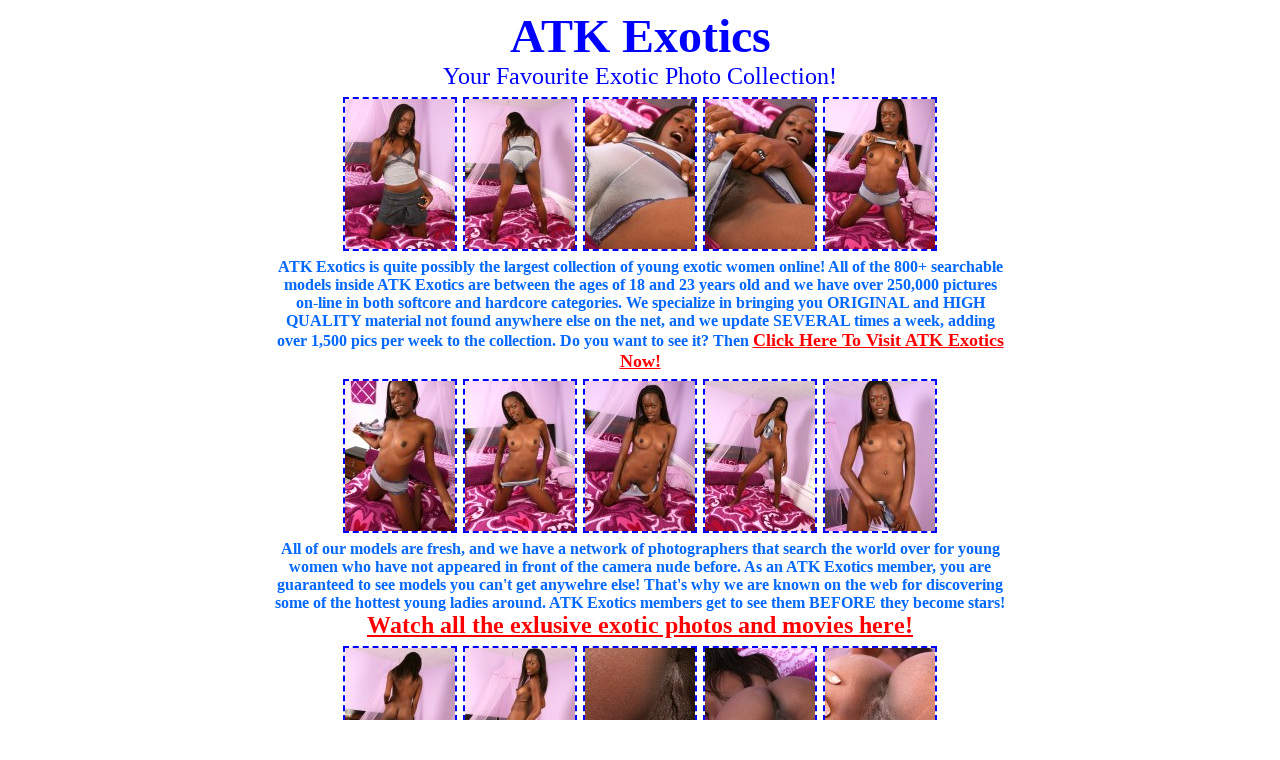

--- FILE ---
content_type: text/html; charset=utf-8
request_url: http://www.picsmaster.net/gallery/atk/71f9b6/
body_size: 1627
content:
<!DOCTYPE HTML PUBLIC "-//W3C//DTD HTML 4.01 Transitional//EN"><html><head><title>ATK Exotics - The Most Beautyful Exotic Girls On The Net!</title><meta http-equiv="Content-Type" content="text/html; charset=iso-8859-1"><meta http-equiv="imagetoolbar" content="no"><meta content="" name=keywords><meta content="" name=description></head><body link="Black" bgcolor="White" alink="White" vlink="Black"><center><font size="7" color="Blue" face="Tahoma,Century Gothic"><b>ATK Exotics</b><br><font size="5" color="Blue"> Your Favourite Exotic Photo Collection!</center><table align="center" border="0"><tr><td valign="top"><table align="center" cellpadding="2" border="0">  <tr>    <td align="center"><a href="01.jpg"><img src="th_01.jpg" border="0" width="110" height="150" style="border-style:dashed;border-width:2px;border-color:Blue;"></a></td>    <td align="center"><a href="02.jpg"><img src="th_02.jpg" border="0" width="110" height="150" style="border-style:dashed;border-width:2px;border-color:Blue;"></a></td>    <td align="center"><a href="03.jpg"><img src="th_03.jpg" border="0" width="110" height="150" style="border-style:dashed;border-width:2px;border-color:Blue;"></a></td>    <td align="center"><a href="04.jpg"><img src="th_04.jpg" border="0" width="110" height="150" style="border-style:dashed;border-width:2px;border-color:Blue;"></a></td>    <td align="center"><a href="05.jpg"><img src="th_05.jpg" border="0" width="110" height="150" style="border-style:dashed;border-width:2px;border-color:Blue;"></a></td>  </tr></table>  <table width="740" align="center" border="0">  <tr><td align="center" valign="center"><font color="#0569FF" size="3"><b>    ATK Exotics is quite possibly the largest collection of young exotic women     online! All of the 800+ searchable models inside ATK Exotics are between the     ages of 18 and 23 years old and we have over 250,000 pictures on-line in     both softcore and hardcore categories. We specialize in bringing you     ORIGINAL and HIGH QUALITY material not found anywhere else on the net, and     we update SEVERAL times a week, adding over 1,500 pics per week to the     collection. Do you want to see it? Then</b>      <a href="http://www.atkmodels.com/go/exotics/" target="_top"><font size="4" color="Red"><b>    Click Here To Visit ATK Exotics Now!</b></font></a></font>  </table><table align="center" cellpadding="2" border="0">  <tr>    <td align="center"><a href="06.jpg"><img src="th_06.jpg" border="0" width="110" height="150" style="border-style:dashed;border-width:2px;border-color:Blue;"></a></td>    <td align="center"><a href="07.jpg"><img src="th_07.jpg" border="0" width="110" height="150" style="border-style:dashed;border-width:2px;border-color:Blue;"></a></td>    <td align="center"><a href="08.jpg"><img src="th_08.jpg" border="0" width="110" height="150" style="border-style:dashed;border-width:2px;border-color:Blue;"></a></td>    <td align="center"><a href="09.jpg"><img src="th_09.jpg" border="0" width="110" height="150" style="border-style:dashed;border-width:2px;border-color:Blue;"></a></td>    <td align="center"><a href="10.jpg"><img src="th_10.jpg" border="0" width="110" height="150" style="border-style:dashed;border-width:2px;border-color:Blue;"></a></td>  </tr></table>  <table width="740" align="center" border="0">  <tr><td align="center" valign="center"><font color="#0569FF" size="3"><b>    All of our models are fresh, and we have a network of photographers that     search the world over for young women who have not appeared in front of the     camera nude before. As an ATK Exotics member, you are guaranteed to see     models you can't get anywehre else! That's why we are known on the web for     discovering some of the hottest young ladies around. ATK Exotics members get     to see them BEFORE they become stars!  <br> <a href="http://www.atkmodels.com/go/exotics/" target="_top"><font size="5" color="Red">    Watch all the exlusive exotic photos and movies here!</font></a></b></font>    </table>   <table align="center" cellpadding="2" border="0">  <tr>    <td align="center"><a href="11.jpg"><img src="th_11.jpg" border="0" width="110" height="150" style="border-style:dashed;border-width:2px;border-color:Blue;"></a></td>    <td align="center"><a href="12.jpg"><img src="th_12.jpg" border="0" width="110" height="150" style="border-style:dashed;border-width:2px;border-color:Blue;"></a></td>    <td align="center"><a href="13.jpg"><img src="th_13.jpg" border="0" width="110" height="150" style="border-style:dashed;border-width:2px;border-color:Blue;"></a></td>    <td align="center"><a href="14.jpg"><img src="th_14.jpg" border="0" width="110" height="150" style="border-style:dashed;border-width:2px;border-color:Blue;"></a></td>    <td align="center"><a href="15.jpg"><img src="th_15.jpg" border="0" width="110" height="150" style="border-style:dashed;border-width:2px;border-color:Blue;"></a></td>    </tr>  </table>    </table><br><center><font size="1" color="Black"><a href="http://www.amkingdom.com/2257.html" target="_top">All images on this page adhere to the requirements of 18 U.S.C. Section 2257</a><br>All persons on the photos are 18 + years old.<p>&nbsp;</p></center><p align="center"><font color="#A22923" face="Tahoma,Century Gothic"><b><a href="http://www.atkmodels.com/">ATK Models</a></b></font><font size="7" color="#A22923" face="Tahoma,Century Gothic"><br></font><font size="1" color="#A22923" face="Tahoma,Century Gothic">ATK Galleries Daily</font></p></body></html>